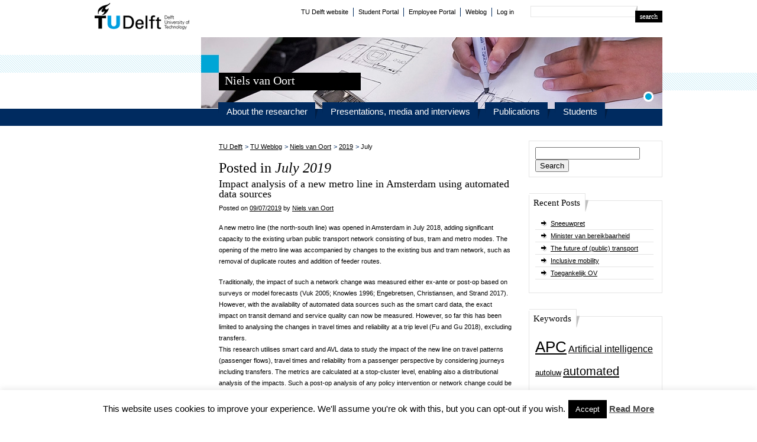

--- FILE ---
content_type: text/html; charset=UTF-8
request_url: https://nielsvanoort.weblog.tudelft.nl/2019/07/
body_size: 11767
content:
<!DOCTYPE html PUBLIC "-//W3C//DTD XHTML 1.0 Transitional//EN" "http://www.w3.org/TR/xhtml1/DTD/xhtml1-transitional.dtd">
<html xmlns="http://www.w3.org/1999/xhtml" lang="en-US" xml:lang="en-US">
    <head>
                <meta http-equiv="Content-Type" content="text/html; charset=UTF-8" />
        <title>July | 2019 | Niels van Oort</title>
        <link rel="profile" href="http://gmpg.org/xfn/11" />
        <link rel="pingback" href="https://nielsvanoort.weblog.tudelft.nl/xmlrpc.php" />
        <!-- Styles -->
        <link rel="stylesheet" type="text/css" media="all" href="https://nielsvanoort.weblog.tudelft.nl/wp-content/themes/tudelft/style.css" />
        <!-- jQuery -->
        <script src="https://nielsvanoort.weblog.tudelft.nl/wp-content/themes/tudelft/js/jquery.min.js" type="text/javascript"></script>
        <script src="https://nielsvanoort.weblog.tudelft.nl/wp-content/themes/tudelft/js/jquery.plugins.min.js" type="text/javascript"></script>
        <script src="https://nielsvanoort.weblog.tudelft.nl/wp-content/themes/tudelft/js/jquery.extras.js" type="text/javascript"></script>
        <!-- Threaded comments -->
                <!-- WordPress extra header content -->
        <meta name='robots' content='max-image-preview:large' />
<script type="text/javascript">
/* <![CDATA[ */
window._wpemojiSettings = {"baseUrl":"https:\/\/s.w.org\/images\/core\/emoji\/15.0.3\/72x72\/","ext":".png","svgUrl":"https:\/\/s.w.org\/images\/core\/emoji\/15.0.3\/svg\/","svgExt":".svg","source":{"concatemoji":"https:\/\/nielsvanoort.weblog.tudelft.nl\/wp-includes\/js\/wp-emoji-release.min.js?ver=6.5.5"}};
/*! This file is auto-generated */
!function(i,n){var o,s,e;function c(e){try{var t={supportTests:e,timestamp:(new Date).valueOf()};sessionStorage.setItem(o,JSON.stringify(t))}catch(e){}}function p(e,t,n){e.clearRect(0,0,e.canvas.width,e.canvas.height),e.fillText(t,0,0);var t=new Uint32Array(e.getImageData(0,0,e.canvas.width,e.canvas.height).data),r=(e.clearRect(0,0,e.canvas.width,e.canvas.height),e.fillText(n,0,0),new Uint32Array(e.getImageData(0,0,e.canvas.width,e.canvas.height).data));return t.every(function(e,t){return e===r[t]})}function u(e,t,n){switch(t){case"flag":return n(e,"\ud83c\udff3\ufe0f\u200d\u26a7\ufe0f","\ud83c\udff3\ufe0f\u200b\u26a7\ufe0f")?!1:!n(e,"\ud83c\uddfa\ud83c\uddf3","\ud83c\uddfa\u200b\ud83c\uddf3")&&!n(e,"\ud83c\udff4\udb40\udc67\udb40\udc62\udb40\udc65\udb40\udc6e\udb40\udc67\udb40\udc7f","\ud83c\udff4\u200b\udb40\udc67\u200b\udb40\udc62\u200b\udb40\udc65\u200b\udb40\udc6e\u200b\udb40\udc67\u200b\udb40\udc7f");case"emoji":return!n(e,"\ud83d\udc26\u200d\u2b1b","\ud83d\udc26\u200b\u2b1b")}return!1}function f(e,t,n){var r="undefined"!=typeof WorkerGlobalScope&&self instanceof WorkerGlobalScope?new OffscreenCanvas(300,150):i.createElement("canvas"),a=r.getContext("2d",{willReadFrequently:!0}),o=(a.textBaseline="top",a.font="600 32px Arial",{});return e.forEach(function(e){o[e]=t(a,e,n)}),o}function t(e){var t=i.createElement("script");t.src=e,t.defer=!0,i.head.appendChild(t)}"undefined"!=typeof Promise&&(o="wpEmojiSettingsSupports",s=["flag","emoji"],n.supports={everything:!0,everythingExceptFlag:!0},e=new Promise(function(e){i.addEventListener("DOMContentLoaded",e,{once:!0})}),new Promise(function(t){var n=function(){try{var e=JSON.parse(sessionStorage.getItem(o));if("object"==typeof e&&"number"==typeof e.timestamp&&(new Date).valueOf()<e.timestamp+604800&&"object"==typeof e.supportTests)return e.supportTests}catch(e){}return null}();if(!n){if("undefined"!=typeof Worker&&"undefined"!=typeof OffscreenCanvas&&"undefined"!=typeof URL&&URL.createObjectURL&&"undefined"!=typeof Blob)try{var e="postMessage("+f.toString()+"("+[JSON.stringify(s),u.toString(),p.toString()].join(",")+"));",r=new Blob([e],{type:"text/javascript"}),a=new Worker(URL.createObjectURL(r),{name:"wpTestEmojiSupports"});return void(a.onmessage=function(e){c(n=e.data),a.terminate(),t(n)})}catch(e){}c(n=f(s,u,p))}t(n)}).then(function(e){for(var t in e)n.supports[t]=e[t],n.supports.everything=n.supports.everything&&n.supports[t],"flag"!==t&&(n.supports.everythingExceptFlag=n.supports.everythingExceptFlag&&n.supports[t]);n.supports.everythingExceptFlag=n.supports.everythingExceptFlag&&!n.supports.flag,n.DOMReady=!1,n.readyCallback=function(){n.DOMReady=!0}}).then(function(){return e}).then(function(){var e;n.supports.everything||(n.readyCallback(),(e=n.source||{}).concatemoji?t(e.concatemoji):e.wpemoji&&e.twemoji&&(t(e.twemoji),t(e.wpemoji)))}))}((window,document),window._wpemojiSettings);
/* ]]> */
</script>
<link rel='stylesheet' id='sociablecss-css' href='https://nielsvanoort.weblog.tudelft.nl/wp-content/plugins/sociable/css/sociable.css?ver=6.5.5' type='text/css' media='all' />
<style id='wp-emoji-styles-inline-css' type='text/css'>

	img.wp-smiley, img.emoji {
		display: inline !important;
		border: none !important;
		box-shadow: none !important;
		height: 1em !important;
		width: 1em !important;
		margin: 0 0.07em !important;
		vertical-align: -0.1em !important;
		background: none !important;
		padding: 0 !important;
	}
</style>
<link rel='stylesheet' id='wp-block-library-css' href='https://nielsvanoort.weblog.tudelft.nl/wp-includes/css/dist/block-library/style.min.css?ver=6.5.5' type='text/css' media='all' />
<style id='classic-theme-styles-inline-css' type='text/css'>
/*! This file is auto-generated */
.wp-block-button__link{color:#fff;background-color:#32373c;border-radius:9999px;box-shadow:none;text-decoration:none;padding:calc(.667em + 2px) calc(1.333em + 2px);font-size:1.125em}.wp-block-file__button{background:#32373c;color:#fff;text-decoration:none}
</style>
<style id='global-styles-inline-css' type='text/css'>
body{--wp--preset--color--black: #000000;--wp--preset--color--cyan-bluish-gray: #abb8c3;--wp--preset--color--white: #ffffff;--wp--preset--color--pale-pink: #f78da7;--wp--preset--color--vivid-red: #cf2e2e;--wp--preset--color--luminous-vivid-orange: #ff6900;--wp--preset--color--luminous-vivid-amber: #fcb900;--wp--preset--color--light-green-cyan: #7bdcb5;--wp--preset--color--vivid-green-cyan: #00d084;--wp--preset--color--pale-cyan-blue: #8ed1fc;--wp--preset--color--vivid-cyan-blue: #0693e3;--wp--preset--color--vivid-purple: #9b51e0;--wp--preset--gradient--vivid-cyan-blue-to-vivid-purple: linear-gradient(135deg,rgba(6,147,227,1) 0%,rgb(155,81,224) 100%);--wp--preset--gradient--light-green-cyan-to-vivid-green-cyan: linear-gradient(135deg,rgb(122,220,180) 0%,rgb(0,208,130) 100%);--wp--preset--gradient--luminous-vivid-amber-to-luminous-vivid-orange: linear-gradient(135deg,rgba(252,185,0,1) 0%,rgba(255,105,0,1) 100%);--wp--preset--gradient--luminous-vivid-orange-to-vivid-red: linear-gradient(135deg,rgba(255,105,0,1) 0%,rgb(207,46,46) 100%);--wp--preset--gradient--very-light-gray-to-cyan-bluish-gray: linear-gradient(135deg,rgb(238,238,238) 0%,rgb(169,184,195) 100%);--wp--preset--gradient--cool-to-warm-spectrum: linear-gradient(135deg,rgb(74,234,220) 0%,rgb(151,120,209) 20%,rgb(207,42,186) 40%,rgb(238,44,130) 60%,rgb(251,105,98) 80%,rgb(254,248,76) 100%);--wp--preset--gradient--blush-light-purple: linear-gradient(135deg,rgb(255,206,236) 0%,rgb(152,150,240) 100%);--wp--preset--gradient--blush-bordeaux: linear-gradient(135deg,rgb(254,205,165) 0%,rgb(254,45,45) 50%,rgb(107,0,62) 100%);--wp--preset--gradient--luminous-dusk: linear-gradient(135deg,rgb(255,203,112) 0%,rgb(199,81,192) 50%,rgb(65,88,208) 100%);--wp--preset--gradient--pale-ocean: linear-gradient(135deg,rgb(255,245,203) 0%,rgb(182,227,212) 50%,rgb(51,167,181) 100%);--wp--preset--gradient--electric-grass: linear-gradient(135deg,rgb(202,248,128) 0%,rgb(113,206,126) 100%);--wp--preset--gradient--midnight: linear-gradient(135deg,rgb(2,3,129) 0%,rgb(40,116,252) 100%);--wp--preset--font-size--small: 13px;--wp--preset--font-size--medium: 20px;--wp--preset--font-size--large: 36px;--wp--preset--font-size--x-large: 42px;--wp--preset--spacing--20: 0.44rem;--wp--preset--spacing--30: 0.67rem;--wp--preset--spacing--40: 1rem;--wp--preset--spacing--50: 1.5rem;--wp--preset--spacing--60: 2.25rem;--wp--preset--spacing--70: 3.38rem;--wp--preset--spacing--80: 5.06rem;--wp--preset--shadow--natural: 6px 6px 9px rgba(0, 0, 0, 0.2);--wp--preset--shadow--deep: 12px 12px 50px rgba(0, 0, 0, 0.4);--wp--preset--shadow--sharp: 6px 6px 0px rgba(0, 0, 0, 0.2);--wp--preset--shadow--outlined: 6px 6px 0px -3px rgba(255, 255, 255, 1), 6px 6px rgba(0, 0, 0, 1);--wp--preset--shadow--crisp: 6px 6px 0px rgba(0, 0, 0, 1);}:where(.is-layout-flex){gap: 0.5em;}:where(.is-layout-grid){gap: 0.5em;}body .is-layout-flex{display: flex;}body .is-layout-flex{flex-wrap: wrap;align-items: center;}body .is-layout-flex > *{margin: 0;}body .is-layout-grid{display: grid;}body .is-layout-grid > *{margin: 0;}:where(.wp-block-columns.is-layout-flex){gap: 2em;}:where(.wp-block-columns.is-layout-grid){gap: 2em;}:where(.wp-block-post-template.is-layout-flex){gap: 1.25em;}:where(.wp-block-post-template.is-layout-grid){gap: 1.25em;}.has-black-color{color: var(--wp--preset--color--black) !important;}.has-cyan-bluish-gray-color{color: var(--wp--preset--color--cyan-bluish-gray) !important;}.has-white-color{color: var(--wp--preset--color--white) !important;}.has-pale-pink-color{color: var(--wp--preset--color--pale-pink) !important;}.has-vivid-red-color{color: var(--wp--preset--color--vivid-red) !important;}.has-luminous-vivid-orange-color{color: var(--wp--preset--color--luminous-vivid-orange) !important;}.has-luminous-vivid-amber-color{color: var(--wp--preset--color--luminous-vivid-amber) !important;}.has-light-green-cyan-color{color: var(--wp--preset--color--light-green-cyan) !important;}.has-vivid-green-cyan-color{color: var(--wp--preset--color--vivid-green-cyan) !important;}.has-pale-cyan-blue-color{color: var(--wp--preset--color--pale-cyan-blue) !important;}.has-vivid-cyan-blue-color{color: var(--wp--preset--color--vivid-cyan-blue) !important;}.has-vivid-purple-color{color: var(--wp--preset--color--vivid-purple) !important;}.has-black-background-color{background-color: var(--wp--preset--color--black) !important;}.has-cyan-bluish-gray-background-color{background-color: var(--wp--preset--color--cyan-bluish-gray) !important;}.has-white-background-color{background-color: var(--wp--preset--color--white) !important;}.has-pale-pink-background-color{background-color: var(--wp--preset--color--pale-pink) !important;}.has-vivid-red-background-color{background-color: var(--wp--preset--color--vivid-red) !important;}.has-luminous-vivid-orange-background-color{background-color: var(--wp--preset--color--luminous-vivid-orange) !important;}.has-luminous-vivid-amber-background-color{background-color: var(--wp--preset--color--luminous-vivid-amber) !important;}.has-light-green-cyan-background-color{background-color: var(--wp--preset--color--light-green-cyan) !important;}.has-vivid-green-cyan-background-color{background-color: var(--wp--preset--color--vivid-green-cyan) !important;}.has-pale-cyan-blue-background-color{background-color: var(--wp--preset--color--pale-cyan-blue) !important;}.has-vivid-cyan-blue-background-color{background-color: var(--wp--preset--color--vivid-cyan-blue) !important;}.has-vivid-purple-background-color{background-color: var(--wp--preset--color--vivid-purple) !important;}.has-black-border-color{border-color: var(--wp--preset--color--black) !important;}.has-cyan-bluish-gray-border-color{border-color: var(--wp--preset--color--cyan-bluish-gray) !important;}.has-white-border-color{border-color: var(--wp--preset--color--white) !important;}.has-pale-pink-border-color{border-color: var(--wp--preset--color--pale-pink) !important;}.has-vivid-red-border-color{border-color: var(--wp--preset--color--vivid-red) !important;}.has-luminous-vivid-orange-border-color{border-color: var(--wp--preset--color--luminous-vivid-orange) !important;}.has-luminous-vivid-amber-border-color{border-color: var(--wp--preset--color--luminous-vivid-amber) !important;}.has-light-green-cyan-border-color{border-color: var(--wp--preset--color--light-green-cyan) !important;}.has-vivid-green-cyan-border-color{border-color: var(--wp--preset--color--vivid-green-cyan) !important;}.has-pale-cyan-blue-border-color{border-color: var(--wp--preset--color--pale-cyan-blue) !important;}.has-vivid-cyan-blue-border-color{border-color: var(--wp--preset--color--vivid-cyan-blue) !important;}.has-vivid-purple-border-color{border-color: var(--wp--preset--color--vivid-purple) !important;}.has-vivid-cyan-blue-to-vivid-purple-gradient-background{background: var(--wp--preset--gradient--vivid-cyan-blue-to-vivid-purple) !important;}.has-light-green-cyan-to-vivid-green-cyan-gradient-background{background: var(--wp--preset--gradient--light-green-cyan-to-vivid-green-cyan) !important;}.has-luminous-vivid-amber-to-luminous-vivid-orange-gradient-background{background: var(--wp--preset--gradient--luminous-vivid-amber-to-luminous-vivid-orange) !important;}.has-luminous-vivid-orange-to-vivid-red-gradient-background{background: var(--wp--preset--gradient--luminous-vivid-orange-to-vivid-red) !important;}.has-very-light-gray-to-cyan-bluish-gray-gradient-background{background: var(--wp--preset--gradient--very-light-gray-to-cyan-bluish-gray) !important;}.has-cool-to-warm-spectrum-gradient-background{background: var(--wp--preset--gradient--cool-to-warm-spectrum) !important;}.has-blush-light-purple-gradient-background{background: var(--wp--preset--gradient--blush-light-purple) !important;}.has-blush-bordeaux-gradient-background{background: var(--wp--preset--gradient--blush-bordeaux) !important;}.has-luminous-dusk-gradient-background{background: var(--wp--preset--gradient--luminous-dusk) !important;}.has-pale-ocean-gradient-background{background: var(--wp--preset--gradient--pale-ocean) !important;}.has-electric-grass-gradient-background{background: var(--wp--preset--gradient--electric-grass) !important;}.has-midnight-gradient-background{background: var(--wp--preset--gradient--midnight) !important;}.has-small-font-size{font-size: var(--wp--preset--font-size--small) !important;}.has-medium-font-size{font-size: var(--wp--preset--font-size--medium) !important;}.has-large-font-size{font-size: var(--wp--preset--font-size--large) !important;}.has-x-large-font-size{font-size: var(--wp--preset--font-size--x-large) !important;}
.wp-block-navigation a:where(:not(.wp-element-button)){color: inherit;}
:where(.wp-block-post-template.is-layout-flex){gap: 1.25em;}:where(.wp-block-post-template.is-layout-grid){gap: 1.25em;}
:where(.wp-block-columns.is-layout-flex){gap: 2em;}:where(.wp-block-columns.is-layout-grid){gap: 2em;}
.wp-block-pullquote{font-size: 1.5em;line-height: 1.6;}
</style>
<link rel='stylesheet' id='cookie-law-info-css' href='https://nielsvanoort.weblog.tudelft.nl/wp-content/plugins/cookie-law-info/legacy/public/css/cookie-law-info-public.css?ver=3.3.9.1' type='text/css' media='all' />
<link rel='stylesheet' id='cookie-law-info-gdpr-css' href='https://nielsvanoort.weblog.tudelft.nl/wp-content/plugins/cookie-law-info/legacy/public/css/cookie-law-info-gdpr.css?ver=3.3.9.1' type='text/css' media='all' />
<link rel='stylesheet' id='cool-tag-cloud-css' href='https://nielsvanoort.weblog.tudelft.nl/wp-content/plugins/cool-tag-cloud/inc/cool-tag-cloud.css?ver=2.25' type='text/css' media='all' />
<link rel='stylesheet' id='colorbox-css' href='https://nielsvanoort.weblog.tudelft.nl/wp-content/plugins/lightbox-gallery/colorbox/example1/colorbox.css?ver=6.5.5' type='text/css' media='all' />
<link rel='stylesheet' id='decent-comments-css' href='https://nielsvanoort.weblog.tudelft.nl/wp-content/plugins/decent-comments/css/decent-comments.css?ver=3.0.2' type='text/css' media='all' />
<script type="text/javascript" src="https://nielsvanoort.weblog.tudelft.nl/wp-includes/js/jquery/jquery.min.js?ver=3.7.1" id="jquery-core-js"></script>
<script type="text/javascript" src="https://nielsvanoort.weblog.tudelft.nl/wp-includes/js/jquery/jquery-migrate.min.js?ver=3.4.1" id="jquery-migrate-js"></script>
<script type="text/javascript" src="https://nielsvanoort.weblog.tudelft.nl/wp-content/plugins/sociable/js/sociable.js?ver=6.5.5" id="sociable-js"></script>
<script type="text/javascript" src="https://nielsvanoort.weblog.tudelft.nl/wp-content/plugins/sociable/js/vuible.js?ver=6.5.5" id="vuible-js"></script>
<script type="text/javascript" src="https://nielsvanoort.weblog.tudelft.nl/wp-content/plugins/sociable/js/addtofavorites.js?ver=6.5.5" id="addtofavourites-js"></script>
<script type="text/javascript" id="cookie-law-info-js-extra">
/* <![CDATA[ */
var Cli_Data = {"nn_cookie_ids":[],"cookielist":[],"non_necessary_cookies":[],"ccpaEnabled":"","ccpaRegionBased":"","ccpaBarEnabled":"","strictlyEnabled":["necessary","obligatoire"],"ccpaType":"gdpr","js_blocking":"","custom_integration":"","triggerDomRefresh":"","secure_cookies":""};
var cli_cookiebar_settings = {"animate_speed_hide":"500","animate_speed_show":"500","background":"#fff","border":"#444","border_on":"","button_1_button_colour":"#000","button_1_button_hover":"#000000","button_1_link_colour":"#fff","button_1_as_button":"1","button_1_new_win":"","button_2_button_colour":"#333","button_2_button_hover":"#292929","button_2_link_colour":"#444","button_2_as_button":"","button_2_hidebar":"fffffff","button_3_button_colour":"#000","button_3_button_hover":"#000000","button_3_link_colour":"#fff","button_3_as_button":"1","button_3_new_win":"","button_4_button_colour":"#000","button_4_button_hover":"#000000","button_4_link_colour":"#fff","button_4_as_button":"1","button_7_button_colour":"#61a229","button_7_button_hover":"#4e8221","button_7_link_colour":"#fff","button_7_as_button":"1","button_7_new_win":"","font_family":"inherit","header_fix":"","notify_animate_hide":"1","notify_animate_show":"","notify_div_id":"#cookie-law-info-bar","notify_position_horizontal":"right","notify_position_vertical":"bottom","scroll_close":"","scroll_close_reload":"","accept_close_reload":"","reject_close_reload":"","showagain_tab":"1","showagain_background":"#fff","showagain_border":"#000","showagain_div_id":"#cookie-law-info-again","showagain_x_position":"100px","text":"#000","show_once_yn":"","show_once":"10000","logging_on":"","as_popup":"","popup_overlay":"1","bar_heading_text":"","cookie_bar_as":"banner","popup_showagain_position":"bottom-right","widget_position":"left"};
var log_object = {"ajax_url":"https:\/\/nielsvanoort.weblog.tudelft.nl\/wp-admin\/admin-ajax.php"};
/* ]]> */
</script>
<script type="text/javascript" src="https://nielsvanoort.weblog.tudelft.nl/wp-content/plugins/cookie-law-info/legacy/public/js/cookie-law-info-public.js?ver=3.3.9.1" id="cookie-law-info-js"></script>
<link rel="https://api.w.org/" href="https://nielsvanoort.weblog.tudelft.nl/wp-json/" /><link rel="EditURI" type="application/rsd+xml" title="RSD" href="https://nielsvanoort.weblog.tudelft.nl/xmlrpc.php?rsd" />
<meta name="generator" content="WordPress 6.5.5" />
<script type='text/javascript'>var base_url_sociable = 'http://nielsvanoort.weblog.tudelft.nl/wp-content/plugins/sociable/'</script><script type='text/javascript' src='http://apis.google.com/js/plusone.js'></script>    </head>
    <body class="archive date">
        <div id="top">
            <div id="logo">
                <a href="http://weblog.tudelft.nl/">TU Delft</a>
            </div>
            <div id="search">
                
                <form id="zoek" action="https://nielsvanoort.weblog.tudelft.nl" method="get">
                    <fieldset>
                        <div class="left">
                            <div class="clearboth">
                                <input class="" type="text" name="s" id="searchfor" value=""/>
                            </div>
                        </div>
                        <input type="image" alt="Search" class="searchbutton" value="" src="https://nielsvanoort.weblog.tudelft.nl/wp-content/themes/tudelft/images/search-en.gif"/>
                    </fieldset>
                </form>

            </div>
            <div id="metamenu">
                
                <ul>
                    <li class="first"><a href="http://www.tudelft.nl/">TU Delft website</a></li>
									
                    <li><a href="http://studenten.tudelft.nl/">Student Portal</a></li>
                    <li><a href="http://medewerkers.tudelft.nl/">Employee Portal</a></li>
                    
                    <li><a href="http://weblog.tudelft.nl/">Weblog</a></li>
                    <li class="last"><a href="https://nielsvanoort.weblog.tudelft.nl/wp-login.php">Log in</a></li>
                </ul>
            </div>
        </div>
        <div id="header">
            <div id="imagerotator">
                <ul>
                                    <li>
                        <span><img src="https://nielsvanoort.weblog.tudelft.nl/wp-content/themes/tudelft/images/headers/header-5.jpg" alt="Niels van Oort" /></span>
                        <h3>Niels van Oort</h3>
                    </li>
                                    </ul>
            </div>
        </div>
        <div id="menu">
            <div class="menu"><ul>
<li class="page_item page-item-21"><a href="https://nielsvanoort.weblog.tudelft.nl/about-the-researcher/">About the researcher</a></li>
<li class="page_item page-item-33"><a href="https://nielsvanoort.weblog.tudelft.nl/blogs-and-interviews/">Presentations, media and interviews</a></li>
<li class="page_item page-item-30"><a href="https://nielsvanoort.weblog.tudelft.nl/publications/">Publications</a></li>
<li class="page_item page-item-417"><a href="https://nielsvanoort.weblog.tudelft.nl/students/">Students</a></li>
</ul></div>

        </div>
       
        <div id="wrap">
            <div id="content">
                <div id="contentLeft">
                    <!-- This is the location for the menu. If no menu is required, this should be left empty? -->
                    &nbsp;
                </div>
                <!-- #contentLeft -->
                <div id="contentRight">
                    
<div class="search-2 widget widget_search"><form role="search" method="get" id="searchform" class="searchform" action="https://nielsvanoort.weblog.tudelft.nl/">
				<div>
					<label class="screen-reader-text" for="s">Search for:</label>
					<input type="text" value="" name="s" id="s" />
					<input type="submit" id="searchsubmit" value="Search" />
				</div>
			</form></div>
		<div class="recent-posts-2 widget widget_recent_entries">
		<div class="title"><h4>Recent Posts</h4></div>
		<ul>
											<li>
					<a href="https://nielsvanoort.weblog.tudelft.nl/sneeuwpret/">Sneeuwpret</a>
									</li>
											<li>
					<a href="https://nielsvanoort.weblog.tudelft.nl/minister-van-bereikbaarheid/">Minister van bereikbaarheid</a>
									</li>
											<li>
					<a href="https://nielsvanoort.weblog.tudelft.nl/the-future-of-public-transport-2/">The future of (public) transport</a>
									</li>
											<li>
					<a href="https://nielsvanoort.weblog.tudelft.nl/inclusive-mobility/">Inclusive mobility</a>
									</li>
											<li>
					<a href="https://nielsvanoort.weblog.tudelft.nl/toegankelijk-ov/">Toegankelijk OV</a>
									</li>
					</ul>

		</div><div class="tag_cloud-2 widget widget_tag_cloud"><div class="title"><h4>Keywords</h4></div><div class="tagcloud"><a href="https://nielsvanoort.weblog.tudelft.nl/tag/apc/" class="tag-cloud-link tag-link-10 tag-link-position-1" style="font-size: 19.181208053691pt;" aria-label="APC (30 items)">APC</a>
<a href="https://nielsvanoort.weblog.tudelft.nl/tag/artificial-intelligence/" class="tag-cloud-link tag-link-31 tag-link-position-2" style="font-size: 11.758389261745pt;" aria-label="Artificial intelligence (4 items)">Artificial intelligence</a>
<a href="https://nielsvanoort.weblog.tudelft.nl/tag/autoluw/" class="tag-cloud-link tag-link-53 tag-link-position-3" style="font-size: 9.6912751677852pt;" aria-label="autoluw (2 items)">autoluw</a>
<a href="https://nielsvanoort.weblog.tudelft.nl/tag/automated-vehicles/" class="tag-cloud-link tag-link-18 tag-link-position-4" style="font-size: 15.328859060403pt;" aria-label="automated vehicles (11 items)">automated vehicles</a>
<a href="https://nielsvanoort.weblog.tudelft.nl/tag/avl/" class="tag-cloud-link tag-link-4 tag-link-position-5" style="font-size: 19.087248322148pt;" aria-label="AVL (29 items)">AVL</a>
<a href="https://nielsvanoort.weblog.tudelft.nl/tag/behaviour/" class="tag-cloud-link tag-link-41 tag-link-position-6" style="font-size: 10.818791946309pt;" aria-label="Behaviour (3 items)">Behaviour</a>
<a href="https://nielsvanoort.weblog.tudelft.nl/tag/betrouwbaarheid/" class="tag-cloud-link tag-link-16 tag-link-position-7" style="font-size: 17.58389261745pt;" aria-label="Betrouwbaarheid (20 items)">Betrouwbaarheid</a>
<a href="https://nielsvanoort.weblog.tudelft.nl/tag/big-data/" class="tag-cloud-link tag-link-6 tag-link-position-8" style="font-size: 22pt;" aria-label="Big Data (60 items)">Big Data</a>
<a href="https://nielsvanoort.weblog.tudelft.nl/tag/brt/" class="tag-cloud-link tag-link-57 tag-link-position-9" style="font-size: 14.107382550336pt;" aria-label="BRT (8 items)">BRT</a>
<a href="https://nielsvanoort.weblog.tudelft.nl/tag/bus/" class="tag-cloud-link tag-link-58 tag-link-position-10" style="font-size: 11.758389261745pt;" aria-label="Bus (4 items)">Bus</a>
<a href="https://nielsvanoort.weblog.tudelft.nl/tag/chipkaart/" class="tag-cloud-link tag-link-11 tag-link-position-11" style="font-size: 18.147651006711pt;" aria-label="chipkaart (23 items)">chipkaart</a>
<a href="https://nielsvanoort.weblog.tudelft.nl/tag/control/" class="tag-cloud-link tag-link-30 tag-link-position-12" style="font-size: 10.818791946309pt;" aria-label="Control (3 items)">Control</a>
<a href="https://nielsvanoort.weblog.tudelft.nl/tag/cost-benefit-analysis/" class="tag-cloud-link tag-link-13 tag-link-position-13" style="font-size: 17.771812080537pt;" aria-label="cost benefit analysis (21 items)">cost benefit analysis</a>
<a href="https://nielsvanoort.weblog.tudelft.nl/tag/covid-19/" class="tag-cloud-link tag-link-40 tag-link-position-14" style="font-size: 13.637583892617pt;" aria-label="Covid-19 (7 items)">Covid-19</a>
<a href="https://nielsvanoort.weblog.tudelft.nl/tag/crowding/" class="tag-cloud-link tag-link-17 tag-link-position-15" style="font-size: 13.637583892617pt;" aria-label="crowding (7 items)">crowding</a>
<a href="https://nielsvanoort.weblog.tudelft.nl/tag/cycling/" class="tag-cloud-link tag-link-25 tag-link-position-16" style="font-size: 19.087248322148pt;" aria-label="cycling (29 items)">cycling</a>
<a href="https://nielsvanoort.weblog.tudelft.nl/tag/demand-responisve-transit/" class="tag-cloud-link tag-link-29 tag-link-position-17" style="font-size: 17.58389261745pt;" aria-label="demand responisve transit (20 items)">demand responisve transit</a>
<a href="https://nielsvanoort.weblog.tudelft.nl/tag/digital-divide/" class="tag-cloud-link tag-link-38 tag-link-position-18" style="font-size: 12.510067114094pt;" aria-label="Digital divide (5 items)">Digital divide</a>
<a href="https://nielsvanoort.weblog.tudelft.nl/tag/e-scooters/" class="tag-cloud-link tag-link-43 tag-link-position-19" style="font-size: 11.758389261745pt;" aria-label="e-scooters (4 items)">e-scooters</a>
<a href="https://nielsvanoort.weblog.tudelft.nl/tag/equity/" class="tag-cloud-link tag-link-51 tag-link-position-20" style="font-size: 14.107382550336pt;" aria-label="equity (8 items)">equity</a>
<a href="https://nielsvanoort.weblog.tudelft.nl/tag/fiets/" class="tag-cloud-link tag-link-24 tag-link-position-21" style="font-size: 20.308724832215pt;" aria-label="Fiets (40 items)">Fiets</a>
<a href="https://nielsvanoort.weblog.tudelft.nl/tag/flex/" class="tag-cloud-link tag-link-54 tag-link-position-22" style="font-size: 9.6912751677852pt;" aria-label="flex (2 items)">flex</a>
<a href="https://nielsvanoort.weblog.tudelft.nl/tag/governance/" class="tag-cloud-link tag-link-35 tag-link-position-23" style="font-size: 9.6912751677852pt;" aria-label="Governance (2 items)">Governance</a>
<a href="https://nielsvanoort.weblog.tudelft.nl/tag/govi/" class="tag-cloud-link tag-link-5 tag-link-position-24" style="font-size: 14.577181208054pt;" aria-label="GOVI (9 items)">GOVI</a>
<a href="https://nielsvanoort.weblog.tudelft.nl/tag/hubs/" class="tag-cloud-link tag-link-44 tag-link-position-25" style="font-size: 15.328859060403pt;" aria-label="Hubs (11 items)">Hubs</a>
<a href="https://nielsvanoort.weblog.tudelft.nl/tag/inclusive-mobility/" class="tag-cloud-link tag-link-47 tag-link-position-26" style="font-size: 15.328859060403pt;" aria-label="inclusive mobility (11 items)">inclusive mobility</a>
<a href="https://nielsvanoort.weblog.tudelft.nl/tag/light-rail/" class="tag-cloud-link tag-link-14 tag-link-position-27" style="font-size: 17.771812080537pt;" aria-label="light rail (21 items)">light rail</a>
<a href="https://nielsvanoort.weblog.tudelft.nl/tag/maas/" class="tag-cloud-link tag-link-27 tag-link-position-28" style="font-size: 16.268456375839pt;" aria-label="MaaS (14 items)">MaaS</a>
<a href="https://nielsvanoort.weblog.tudelft.nl/tag/micromobility/" class="tag-cloud-link tag-link-42 tag-link-position-29" style="font-size: 13.637583892617pt;" aria-label="micromobility (7 items)">micromobility</a>
<a href="https://nielsvanoort.weblog.tudelft.nl/tag/modelling/" class="tag-cloud-link tag-link-20 tag-link-position-30" style="font-size: 19.838926174497pt;" aria-label="modelling (35 items)">modelling</a>
<a href="https://nielsvanoort.weblog.tudelft.nl/tag/multimodal/" class="tag-cloud-link tag-link-36 tag-link-position-31" style="font-size: 16.738255033557pt;" aria-label="Multimodal (16 items)">Multimodal</a>
<a href="https://nielsvanoort.weblog.tudelft.nl/tag/network-design/" class="tag-cloud-link tag-link-52 tag-link-position-32" style="font-size: 8pt;" aria-label="network design (1 item)">network design</a>
<a href="https://nielsvanoort.weblog.tudelft.nl/tag/northsouthline/" class="tag-cloud-link tag-link-37 tag-link-position-33" style="font-size: 11.758389261745pt;" aria-label="NorthSouthline (4 items)">NorthSouthline</a>
<a href="https://nielsvanoort.weblog.tudelft.nl/tag/passenger-experience/" class="tag-cloud-link tag-link-32 tag-link-position-34" style="font-size: 17.208053691275pt;" aria-label="Passenger experience (18 items)">Passenger experience</a>
<a href="https://nielsvanoort.weblog.tudelft.nl/tag/publieke-mobiliteit/" class="tag-cloud-link tag-link-56 tag-link-position-35" style="font-size: 10.818791946309pt;" aria-label="publieke mobiliteit (3 items)">publieke mobiliteit</a>
<a href="https://nielsvanoort.weblog.tudelft.nl/tag/revealed-preference/" class="tag-cloud-link tag-link-23 tag-link-position-36" style="font-size: 17.020134228188pt;" aria-label="revealed preference (17 items)">revealed preference</a>
<a href="https://nielsvanoort.weblog.tudelft.nl/tag/robustness/" class="tag-cloud-link tag-link-15 tag-link-position-37" style="font-size: 14.953020134228pt;" aria-label="robustness (10 items)">robustness</a>
<a href="https://nielsvanoort.weblog.tudelft.nl/tag/service-reliability/" class="tag-cloud-link tag-link-12 tag-link-position-38" style="font-size: 19.838926174497pt;" aria-label="service reliability (35 items)">service reliability</a>
<a href="https://nielsvanoort.weblog.tudelft.nl/tag/sharing/" class="tag-cloud-link tag-link-34 tag-link-position-39" style="font-size: 19.93288590604pt;" aria-label="Sharing (36 items)">Sharing</a>
<a href="https://nielsvanoort.weblog.tudelft.nl/tag/smartcard/" class="tag-cloud-link tag-link-19 tag-link-position-40" style="font-size: 17.959731543624pt;" aria-label="smartcard (22 items)">smartcard</a>
<a href="https://nielsvanoort.weblog.tudelft.nl/tag/sociale-inclusie/" class="tag-cloud-link tag-link-39 tag-link-position-41" style="font-size: 14.953020134228pt;" aria-label="Sociale inclusie (10 items)">Sociale inclusie</a>
<a href="https://nielsvanoort.weblog.tudelft.nl/tag/stated-preference/" class="tag-cloud-link tag-link-28 tag-link-position-42" style="font-size: 19.087248322148pt;" aria-label="stated preference (29 items)">stated preference</a>
<a href="https://nielsvanoort.weblog.tudelft.nl/tag/sustainability/" class="tag-cloud-link tag-link-46 tag-link-position-43" style="font-size: 13.637583892617pt;" aria-label="sustainability (7 items)">sustainability</a>
<a href="https://nielsvanoort.weblog.tudelft.nl/tag/value/" class="tag-cloud-link tag-link-26 tag-link-position-44" style="font-size: 17.020134228188pt;" aria-label="Value (17 items)">Value</a>
<a href="https://nielsvanoort.weblog.tudelft.nl/tag/zero-emission/" class="tag-cloud-link tag-link-33 tag-link-position-45" style="font-size: 12.510067114094pt;" aria-label="zero-emission (5 items)">zero-emission</a></div>
</div><div class="categories-2 widget widget_categories"><div class="title"><h4>Categories</h4></div>
			<ul>
					<li class="cat-item cat-item-8"><a href="https://nielsvanoort.weblog.tudelft.nl/category/english/">English</a>
</li>
	<li class="cat-item cat-item-7"><a href="https://nielsvanoort.weblog.tudelft.nl/category/nederlands/">Nederlands</a>
</li>
	<li class="cat-item cat-item-2"><a href="https://nielsvanoort.weblog.tudelft.nl/category/papers/">Papers</a>
</li>
	<li class="cat-item cat-item-3"><a href="https://nielsvanoort.weblog.tudelft.nl/category/presentations/">Presentations</a>
</li>
	<li class="cat-item cat-item-9"><a href="https://nielsvanoort.weblog.tudelft.nl/category/project/">Project</a>
</li>
	<li class="cat-item cat-item-1"><a href="https://nielsvanoort.weblog.tudelft.nl/category/uncategorized/">Uncategorized</a>
</li>
			</ul>

			</div><div class="archives-2 widget widget_archive"><div class="title"><h4>Archives</h4></div>
			<ul>
					<li><a href='https://nielsvanoort.weblog.tudelft.nl/2026/01/'>January 2026</a></li>
	<li><a href='https://nielsvanoort.weblog.tudelft.nl/2025/12/'>December 2025</a></li>
	<li><a href='https://nielsvanoort.weblog.tudelft.nl/2025/09/'>September 2025</a></li>
	<li><a href='https://nielsvanoort.weblog.tudelft.nl/2025/08/'>August 2025</a></li>
	<li><a href='https://nielsvanoort.weblog.tudelft.nl/2025/07/'>July 2025</a></li>
	<li><a href='https://nielsvanoort.weblog.tudelft.nl/2025/06/'>June 2025</a></li>
	<li><a href='https://nielsvanoort.weblog.tudelft.nl/2025/05/'>May 2025</a></li>
	<li><a href='https://nielsvanoort.weblog.tudelft.nl/2025/03/'>March 2025</a></li>
	<li><a href='https://nielsvanoort.weblog.tudelft.nl/2025/02/'>February 2025</a></li>
	<li><a href='https://nielsvanoort.weblog.tudelft.nl/2024/12/'>December 2024</a></li>
	<li><a href='https://nielsvanoort.weblog.tudelft.nl/2024/11/'>November 2024</a></li>
	<li><a href='https://nielsvanoort.weblog.tudelft.nl/2024/09/'>September 2024</a></li>
	<li><a href='https://nielsvanoort.weblog.tudelft.nl/2024/07/'>July 2024</a></li>
	<li><a href='https://nielsvanoort.weblog.tudelft.nl/2024/05/'>May 2024</a></li>
	<li><a href='https://nielsvanoort.weblog.tudelft.nl/2024/04/'>April 2024</a></li>
	<li><a href='https://nielsvanoort.weblog.tudelft.nl/2024/03/'>March 2024</a></li>
	<li><a href='https://nielsvanoort.weblog.tudelft.nl/2023/12/'>December 2023</a></li>
	<li><a href='https://nielsvanoort.weblog.tudelft.nl/2023/11/'>November 2023</a></li>
	<li><a href='https://nielsvanoort.weblog.tudelft.nl/2023/08/'>August 2023</a></li>
	<li><a href='https://nielsvanoort.weblog.tudelft.nl/2023/06/'>June 2023</a></li>
	<li><a href='https://nielsvanoort.weblog.tudelft.nl/2023/05/'>May 2023</a></li>
	<li><a href='https://nielsvanoort.weblog.tudelft.nl/2022/12/'>December 2022</a></li>
	<li><a href='https://nielsvanoort.weblog.tudelft.nl/2022/10/'>October 2022</a></li>
	<li><a href='https://nielsvanoort.weblog.tudelft.nl/2022/09/'>September 2022</a></li>
	<li><a href='https://nielsvanoort.weblog.tudelft.nl/2022/08/'>August 2022</a></li>
	<li><a href='https://nielsvanoort.weblog.tudelft.nl/2022/06/'>June 2022</a></li>
	<li><a href='https://nielsvanoort.weblog.tudelft.nl/2022/04/'>April 2022</a></li>
	<li><a href='https://nielsvanoort.weblog.tudelft.nl/2022/02/'>February 2022</a></li>
	<li><a href='https://nielsvanoort.weblog.tudelft.nl/2022/01/'>January 2022</a></li>
	<li><a href='https://nielsvanoort.weblog.tudelft.nl/2021/11/'>November 2021</a></li>
	<li><a href='https://nielsvanoort.weblog.tudelft.nl/2021/10/'>October 2021</a></li>
	<li><a href='https://nielsvanoort.weblog.tudelft.nl/2021/09/'>September 2021</a></li>
	<li><a href='https://nielsvanoort.weblog.tudelft.nl/2021/06/'>June 2021</a></li>
	<li><a href='https://nielsvanoort.weblog.tudelft.nl/2021/05/'>May 2021</a></li>
	<li><a href='https://nielsvanoort.weblog.tudelft.nl/2021/04/'>April 2021</a></li>
	<li><a href='https://nielsvanoort.weblog.tudelft.nl/2021/02/'>February 2021</a></li>
	<li><a href='https://nielsvanoort.weblog.tudelft.nl/2020/11/'>November 2020</a></li>
	<li><a href='https://nielsvanoort.weblog.tudelft.nl/2020/09/'>September 2020</a></li>
	<li><a href='https://nielsvanoort.weblog.tudelft.nl/2020/07/'>July 2020</a></li>
	<li><a href='https://nielsvanoort.weblog.tudelft.nl/2020/06/'>June 2020</a></li>
	<li><a href='https://nielsvanoort.weblog.tudelft.nl/2020/04/'>April 2020</a></li>
	<li><a href='https://nielsvanoort.weblog.tudelft.nl/2020/01/'>January 2020</a></li>
	<li><a href='https://nielsvanoort.weblog.tudelft.nl/2019/12/'>December 2019</a></li>
	<li><a href='https://nielsvanoort.weblog.tudelft.nl/2019/11/'>November 2019</a></li>
	<li><a href='https://nielsvanoort.weblog.tudelft.nl/2019/10/'>October 2019</a></li>
	<li><a href='https://nielsvanoort.weblog.tudelft.nl/2019/08/'>August 2019</a></li>
	<li><a href='https://nielsvanoort.weblog.tudelft.nl/2019/07/' aria-current="page">July 2019</a></li>
	<li><a href='https://nielsvanoort.weblog.tudelft.nl/2019/06/'>June 2019</a></li>
	<li><a href='https://nielsvanoort.weblog.tudelft.nl/2019/03/'>March 2019</a></li>
	<li><a href='https://nielsvanoort.weblog.tudelft.nl/2019/01/'>January 2019</a></li>
	<li><a href='https://nielsvanoort.weblog.tudelft.nl/2018/12/'>December 2018</a></li>
	<li><a href='https://nielsvanoort.weblog.tudelft.nl/2018/11/'>November 2018</a></li>
	<li><a href='https://nielsvanoort.weblog.tudelft.nl/2018/07/'>July 2018</a></li>
	<li><a href='https://nielsvanoort.weblog.tudelft.nl/2018/06/'>June 2018</a></li>
	<li><a href='https://nielsvanoort.weblog.tudelft.nl/2018/03/'>March 2018</a></li>
	<li><a href='https://nielsvanoort.weblog.tudelft.nl/2018/01/'>January 2018</a></li>
	<li><a href='https://nielsvanoort.weblog.tudelft.nl/2017/11/'>November 2017</a></li>
	<li><a href='https://nielsvanoort.weblog.tudelft.nl/2017/09/'>September 2017</a></li>
	<li><a href='https://nielsvanoort.weblog.tudelft.nl/2017/08/'>August 2017</a></li>
	<li><a href='https://nielsvanoort.weblog.tudelft.nl/2017/07/'>July 2017</a></li>
	<li><a href='https://nielsvanoort.weblog.tudelft.nl/2017/05/'>May 2017</a></li>
	<li><a href='https://nielsvanoort.weblog.tudelft.nl/2017/04/'>April 2017</a></li>
	<li><a href='https://nielsvanoort.weblog.tudelft.nl/2017/03/'>March 2017</a></li>
	<li><a href='https://nielsvanoort.weblog.tudelft.nl/2017/01/'>January 2017</a></li>
	<li><a href='https://nielsvanoort.weblog.tudelft.nl/2016/11/'>November 2016</a></li>
	<li><a href='https://nielsvanoort.weblog.tudelft.nl/2016/09/'>September 2016</a></li>
	<li><a href='https://nielsvanoort.weblog.tudelft.nl/2016/08/'>August 2016</a></li>
	<li><a href='https://nielsvanoort.weblog.tudelft.nl/2016/06/'>June 2016</a></li>
	<li><a href='https://nielsvanoort.weblog.tudelft.nl/2016/04/'>April 2016</a></li>
	<li><a href='https://nielsvanoort.weblog.tudelft.nl/2016/02/'>February 2016</a></li>
	<li><a href='https://nielsvanoort.weblog.tudelft.nl/2015/11/'>November 2015</a></li>
	<li><a href='https://nielsvanoort.weblog.tudelft.nl/2015/09/'>September 2015</a></li>
	<li><a href='https://nielsvanoort.weblog.tudelft.nl/2015/07/'>July 2015</a></li>
	<li><a href='https://nielsvanoort.weblog.tudelft.nl/2015/06/'>June 2015</a></li>
	<li><a href='https://nielsvanoort.weblog.tudelft.nl/2015/05/'>May 2015</a></li>
	<li><a href='https://nielsvanoort.weblog.tudelft.nl/2015/04/'>April 2015</a></li>
	<li><a href='https://nielsvanoort.weblog.tudelft.nl/2015/03/'>March 2015</a></li>
	<li><a href='https://nielsvanoort.weblog.tudelft.nl/2015/02/'>February 2015</a></li>
	<li><a href='https://nielsvanoort.weblog.tudelft.nl/2015/01/'>January 2015</a></li>
	<li><a href='https://nielsvanoort.weblog.tudelft.nl/2014/11/'>November 2014</a></li>
	<li><a href='https://nielsvanoort.weblog.tudelft.nl/2014/10/'>October 2014</a></li>
	<li><a href='https://nielsvanoort.weblog.tudelft.nl/2014/08/'>August 2014</a></li>
	<li><a href='https://nielsvanoort.weblog.tudelft.nl/2014/07/'>July 2014</a></li>
	<li><a href='https://nielsvanoort.weblog.tudelft.nl/2014/05/'>May 2014</a></li>
	<li><a href='https://nielsvanoort.weblog.tudelft.nl/2014/04/'>April 2014</a></li>
	<li><a href='https://nielsvanoort.weblog.tudelft.nl/2014/03/'>March 2014</a></li>
	<li><a href='https://nielsvanoort.weblog.tudelft.nl/2014/02/'>February 2014</a></li>
	<li><a href='https://nielsvanoort.weblog.tudelft.nl/2014/01/'>January 2014</a></li>
	<li><a href='https://nielsvanoort.weblog.tudelft.nl/2013/12/'>December 2013</a></li>
	<li><a href='https://nielsvanoort.weblog.tudelft.nl/2013/11/'>November 2013</a></li>
	<li><a href='https://nielsvanoort.weblog.tudelft.nl/2013/01/'>January 2013</a></li>
			</ul>

			</div><div class="meta-2 widget widget_meta"><div class="title"><h4>Meta</h4></div>
		<ul>
						<li><a href="https://nielsvanoort.weblog.tudelft.nl/wp-login.php">Log in</a></li>
			<li><a href="https://nielsvanoort.weblog.tudelft.nl/feed/">Entries feed</a></li>
			<li><a href="https://nielsvanoort.weblog.tudelft.nl/comments/feed/">Comments feed</a></li>

			<li><a href="https://wordpress.org/">WordPress.org</a></li>
		</ul>

		</div>                </div>
                <!-- #contentRight -->
                <div id="contentText">
                    
                    <div class="breadcrumb">
                        <ul><li><a href="http://home.tudelft.nl/">TU Delft</a><span class="bullet">&gt; </span></li><li><a href="https://weblog.tudelft.nl">TU Weblog</a><span class="bullet">&gt; </span></li><li><a href="https://nielsvanoort.weblog.tudelft.nl">Niels van Oort</a><span class="bullet">&gt; </span></li><li><a href="https://nielsvanoort.weblog.tudelft.nl/2019/">2019</a><span class="bullet">&gt; </span></li><li>July</li></ul>
                    </div>                    
                    <h1>Posted in <span class="input">July 2019</span></h1>
                    
                                        
                        
			            			            			            
			                <!--  -->

                                                    <div id="1088" class="post-1088 post type-post status-publish format-standard hentry category-english category-papers category-presentations tag-apc tag-avl tag-betrouwbaarheid tag-big-data tag-chipkaart tag-northsouthline tag-revealed-preference tag-service-reliability tag-smartcard">
                            <h2><a href="https://nielsvanoort.weblog.tudelft.nl/impact-analysis-of-a-new-metro-line-in-amsterdam-using-automated-data-sources/" title="Permalink to Impact analysis of a new metro line in Amsterdam using automated data sources" rel="bookmark">Impact analysis of a new metro line in Amsterdam using automated data sources</a></h2>
                            <div class="itemBlock borderless">
                            	<div class="entry-header">
                                                                        <div class="entry-meta">
                                        Posted on <a href="https://nielsvanoort.weblog.tudelft.nl/impact-analysis-of-a-new-metro-line-in-amsterdam-using-automated-data-sources/" title="16:01" rel="bookmark">09/07/2019</a> by <a href="https://nielsvanoort.weblog.tudelft.nl/author/niels-2/" title="View all posts by Niels van Oort" rel="author">Niels van Oort</a>                                    </div>
                                                                    </div><!-- .entry-header -->

                                                                <div class="content">
                                    <p>A new metro line (the north-south line) was opened in Amsterdam in July 2018, adding significant capacity to the existing urban public transport network consisting of bus, tram and metro modes. The opening of the metro line was accompanied by changes to the existing bus and tram network, such as removal of duplicate routes and addition of feeder routes.</p>
<p>Traditionally, the impact of such a network change was measured either ex-ante or post-op based on surveys or model forecasts (Vuk 2005; Knowles 1996; Engebretsen, Christiansen, and Strand 2017). However, with the availability of automated data sources such as the smart card data, the exact impact on transit demand and service quality can now be measured. However, so far this has been limited to analysing the changes in travel times and reliability at a trip level (Fu and Gu 2018), excluding transfers.<br />
This research utilises smart card and AVL data to study the impact of the new line on travel patterns (passenger flows), travel times and reliability from a passenger perspective by considering journeys including transfers. The metrics are calculated at a stop-cluster level, enabling also a distributional analysis of the impacts. Such a post-op analysis of any policy intervention or network change could be used to refine the demand predictive ex-ante tools.</p>
<p>Check the Transit Data workshop contributions of Malvika Dixit:<a href="https://nielsvanoort.weblog.tudelft.nl/files/2019/07/Malvika_TransitData_ppt_vfinal_upload.pdf"> Presentation</a> and <a href="https://nielsvanoort.weblog.tudelft.nl/files/2019/07/Impact-of-the-new-metro-line-in-Amsterdam-vfinal.pdf">Extended abstract</a></p>
                                                                    </div><!-- .content -->
                                
                                <div class="entry-footer">
                                                                        <span class="entry-categories entry-meta">
                                    	<span class="entry-category">Posted in</span> <a href="https://nielsvanoort.weblog.tudelft.nl/category/english/" rel="category tag">English</a>, <a href="https://nielsvanoort.weblog.tudelft.nl/category/papers/" rel="category tag">Papers</a>, <a href="https://nielsvanoort.weblog.tudelft.nl/category/presentations/" rel="category tag">Presentations</a>                                    </span>&emsp;
                                                                    </div><!-- .entry-footer -->
                            </div><!-- .itemBlock.borderless -->
                        </div>

		                			            
			                <!--  -->

                                                    <div id="1080" class="post-1080 post type-post status-publish format-standard hentry category-english category-presentations tag-apc tag-artificial-intelligence tag-avl tag-big-data tag-chipkaart tag-modelling tag-smartcard">
                            <h2><a href="https://nielsvanoort.weblog.tudelft.nl/forecasting-bus-ridership-with-trip-planner-usage-data-a-machine-learning-application/" title="Permalink to Forecasting bus ridership with trip planner usage data: a machine learning application" rel="bookmark">Forecasting bus ridership with trip planner usage data: a machine learning application</a></h2>
                            <div class="itemBlock borderless">
                            	<div class="entry-header">
                                                                        <div class="entry-meta">
                                        Posted on <a href="https://nielsvanoort.weblog.tudelft.nl/forecasting-bus-ridership-with-trip-planner-usage-data-a-machine-learning-application/" title="09:36" rel="bookmark">08/07/2019</a> by <a href="https://nielsvanoort.weblog.tudelft.nl/author/niels-2/" title="View all posts by Niels van Oort" rel="author">Niels van Oort</a>                                    </div>
                                                                    </div><!-- .entry-header -->

                                                                <div class="content">
                                    <p>Currently, public transport gives much attention to environmental impact, costs and traveler satisfaction. Good short-term demand forecasting models can help improve these performance indicators. It can help prevent denied boarding and overcrowding in busses by detecting insufficient capacity beforehand. It could be used to operate more economically by decreasing the frequency or the size of the bus if there is overcapacity. Moreover, it could help operators plan their busses during incidental occasions like big public events where little information is known. Finally, it could be used to reliably inform the travelers on the current crowdedness.<br />
This study investigates the usefulness of a new data source; the usage data of a trip planner. In the Netherlands there are multiple trip planners available for users to help find the most optimal (multimodal) journeys. These trip planners require a date, a time and an origin and destination, which they use to construct multiple alternative journeys from which the user can choose. For this study the data of 9292 was used, being the major trip planner in the Netherlands including all public transport modes.<br />
We developed a model for forecasting the number of people boarding and a model for forecasting the number of people alighting at a certain stop. These forecasts are defined at the vehicle-stop level. By summing the number of people boarding and subtracting the number of people alighting along the trip the forecasted number of passengers after a stop is calculated.</p>
<p>We compare five different machine learning models: multiple linear regression, decision tree, random forests, neural networks and support vector regression with a radial basis kernel. We compare these models with two simple rules: 1 predict the same number as last week, and 2 predict the historic average as number. The models are implemented in the Scikit-Learn library of Python. The data is stored in a PostgresSQL database.<br />
The trip planner datasets and smart card dataset are merged and preprocessed. The resulted dataset is rather sparse; a lot of stops have zero passengers boarding or alighting or requests suggesting to do so. Therefore we investigated if subsampling is needed. From the datasets useful data is selected and features are constructed. The features are standardized. Different number of features are tested, these features are selected based on recursive elimination using a simple random forests model. Finally, the hyperparameters of the models are tuned and the optimal configurations are stored. The scores are validated by using cross validation.</p>
<p>Find more details in the following contributions by Jop van Roosmalen: <a href="https://nielsvanoort.weblog.tudelft.nl/files/2019/07/Final-presentation-Transit-Data.pdf">Transit Data workshop presentation</a> and <a href="https://essay.utwente.nl/77590/">MSc thesis</a></p>
                                                                    </div><!-- .content -->
                                
                                <div class="entry-footer">
                                                                        <span class="entry-categories entry-meta">
                                    	<span class="entry-category">Posted in</span> <a href="https://nielsvanoort.weblog.tudelft.nl/category/english/" rel="category tag">English</a>, <a href="https://nielsvanoort.weblog.tudelft.nl/category/presentations/" rel="category tag">Presentations</a>                                    </span>&emsp;
                                                                    </div><!-- .entry-footer -->
                            </div><!-- .itemBlock.borderless -->
                        </div>

		                		                
		                
                                    </div>
                <!-- #contentText -->
            </div>
            <!-- #content -->

            
            <div id="footer">
                <div id="footerUpper">
                    <div id="footerMiddle">
                        <div id="footerLower">
                            <div id="footerContent">
                                <div id="footerMenu">
                                    <h4>Direct links:</h4>
                                    <ul>
                                        <li><a href="http://tudelft.nl/over-tu-delft/organisatie/musea/science-centre-delft/">Science Centre Delft</a></li>
                                        <li><a href="http://www.library.tudelft.nl/">TU Delft Library</a></li>
                                        <li><a href="http://tudelft.nl/over-tu-delft/contact-en-bereikbaarheid/">Contact and accessiblity</a></li>
                                        <li><a href="https://intranet.tudelft.nl/live/pagina.jsp?id=229b74a0-64a9-4b03-95a3-8a27d9837da7">International Staff</a></li>
                                    </ul>
                                    <ul>
                                        <li><a href="http://tudelft.nl/over-tu-delft/browse-aloud/voorleeshulp-browsealoud/">BrowseAloud</a></li>
                                        <li><a href="http://tudelft.nl/over-tu-delft/disclaimer/disclaimer/">Disclaimer</a></li>
                                    </ul>
                                    <ul></ul>
                                </div>
                                <!-- #footerMenu -->
                            </div>
                        </div>
                    </div>
                </div>
            </div>
            <!-- #footer -->
            <div id="footerCopy">
                <a href="http://tudelft.nl/record-storage/special-pages/copyright/">©&nbsp;2011&nbsp;TU Delft</a>
            </div>
            <!-- #footerCopy -->
        </div> <!-- #wrap -->

        <!--googleoff: all--><div id="cookie-law-info-bar" data-nosnippet="true"><span>This website uses cookies to improve your experience. We'll assume you're ok with this, but you can opt-out if you wish.<a role='button' data-cli_action="accept" id="cookie_action_close_header" class="medium cli-plugin-button cli-plugin-main-button cookie_action_close_header cli_action_button wt-cli-accept-btn">Accept</a> <a href="http://nielsvanoort.weblog.tudelft.nl" id="CONSTANT_OPEN_URL" target="_blank" class="cli-plugin-main-link">Read More</a></span></div><div id="cookie-law-info-again" data-nosnippet="true"><span id="cookie_hdr_showagain">Privacy &amp; Cookies Policy</span></div><div class="cli-modal" data-nosnippet="true" id="cliSettingsPopup" tabindex="-1" role="dialog" aria-labelledby="cliSettingsPopup" aria-hidden="true">
  <div class="cli-modal-dialog" role="document">
	<div class="cli-modal-content cli-bar-popup">
		  <button type="button" class="cli-modal-close" id="cliModalClose">
			<svg class="" viewBox="0 0 24 24"><path d="M19 6.41l-1.41-1.41-5.59 5.59-5.59-5.59-1.41 1.41 5.59 5.59-5.59 5.59 1.41 1.41 5.59-5.59 5.59 5.59 1.41-1.41-5.59-5.59z"></path><path d="M0 0h24v24h-24z" fill="none"></path></svg>
			<span class="wt-cli-sr-only">Close</span>
		  </button>
		  <div class="cli-modal-body">
			<div class="cli-container-fluid cli-tab-container">
	<div class="cli-row">
		<div class="cli-col-12 cli-align-items-stretch cli-px-0">
			<div class="cli-privacy-overview">
				<h4>Privacy Overview</h4>				<div class="cli-privacy-content">
					<div class="cli-privacy-content-text">This website uses cookies to improve your experience while you navigate through the website. Out of these, the cookies that are categorized as necessary are stored on your browser as they are essential for the working of basic functionalities of the website. We also use third-party cookies that help us analyze and understand how you use this website. These cookies will be stored in your browser only with your consent. You also have the option to opt-out of these cookies. But opting out of some of these cookies may affect your browsing experience.</div>
				</div>
				<a class="cli-privacy-readmore" aria-label="Show more" role="button" data-readmore-text="Show more" data-readless-text="Show less"></a>			</div>
		</div>
		<div class="cli-col-12 cli-align-items-stretch cli-px-0 cli-tab-section-container">
												<div class="cli-tab-section">
						<div class="cli-tab-header">
							<a role="button" tabindex="0" class="cli-nav-link cli-settings-mobile" data-target="necessary" data-toggle="cli-toggle-tab">
								Necessary							</a>
															<div class="wt-cli-necessary-checkbox">
									<input type="checkbox" class="cli-user-preference-checkbox"  id="wt-cli-checkbox-necessary" data-id="checkbox-necessary" checked="checked"  />
									<label class="form-check-label" for="wt-cli-checkbox-necessary">Necessary</label>
								</div>
								<span class="cli-necessary-caption">Always Enabled</span>
													</div>
						<div class="cli-tab-content">
							<div class="cli-tab-pane cli-fade" data-id="necessary">
								<div class="wt-cli-cookie-description">
									Necessary cookies are absolutely essential for the website to function properly. This category only includes cookies that ensures basic functionalities and security features of the website. These cookies do not store any personal information.								</div>
							</div>
						</div>
					</div>
																	<div class="cli-tab-section">
						<div class="cli-tab-header">
							<a role="button" tabindex="0" class="cli-nav-link cli-settings-mobile" data-target="non-necessary" data-toggle="cli-toggle-tab">
								Non-necessary							</a>
															<div class="cli-switch">
									<input type="checkbox" id="wt-cli-checkbox-non-necessary" class="cli-user-preference-checkbox"  data-id="checkbox-non-necessary" checked='checked' />
									<label for="wt-cli-checkbox-non-necessary" class="cli-slider" data-cli-enable="Enabled" data-cli-disable="Disabled"><span class="wt-cli-sr-only">Non-necessary</span></label>
								</div>
													</div>
						<div class="cli-tab-content">
							<div class="cli-tab-pane cli-fade" data-id="non-necessary">
								<div class="wt-cli-cookie-description">
									Any cookies that may not be particularly necessary for the website to function and is used specifically to collect user personal data via analytics, ads, other embedded contents are termed as non-necessary cookies. It is mandatory to procure user consent prior to running these cookies on your website.								</div>
							</div>
						</div>
					</div>
										</div>
	</div>
</div>
		  </div>
		  <div class="cli-modal-footer">
			<div class="wt-cli-element cli-container-fluid cli-tab-container">
				<div class="cli-row">
					<div class="cli-col-12 cli-align-items-stretch cli-px-0">
						<div class="cli-tab-footer wt-cli-privacy-overview-actions">
						
															<a id="wt-cli-privacy-save-btn" role="button" tabindex="0" data-cli-action="accept" class="wt-cli-privacy-btn cli_setting_save_button wt-cli-privacy-accept-btn cli-btn">SAVE &amp; ACCEPT</a>
													</div>
						
					</div>
				</div>
			</div>
		</div>
	</div>
  </div>
</div>
<div class="cli-modal-backdrop cli-fade cli-settings-overlay"></div>
<div class="cli-modal-backdrop cli-fade cli-popupbar-overlay"></div>
<!--googleon: all-->    <script>
        function coolTagCloudToggle( element ) {
            var parent = element.closest('.cool-tag-cloud');
            parent.querySelector('.cool-tag-cloud-inner').classList.toggle('cool-tag-cloud-active');
            parent.querySelector( '.cool-tag-cloud-load-more').classList.toggle('cool-tag-cloud-active');
        }
    </script>
    <link rel='stylesheet' id='nlpcss-css' href='https://nielsvanoort.weblog.tudelft.nl/wp-content/plugins/network-latest-posts/css/default_style.css?ver=6.5.5' type='text/css' media='all' />
    </body>
</html>



--- FILE ---
content_type: text/css
request_url: https://nielsvanoort.weblog.tudelft.nl/wp-content/themes/tudelft/tu-page.css
body_size: 141
content:
@CHARSET "UTF-8";

body {
	background: url(images/bg_portal.gif) no-repeat center top #fff;
}

#header {
	height: 120px;
}

#imagerotator ul {
	height: 120px;
}

#imagerotator h3 {
	top: 63px;
}

#imagerotator div.buttons {
	top: 90px;
}

#menu {
	top: 165px;
/*
	width: 785px;
	margin-left: -305px;
*/
}

#wrap {
	top: 213px;
}

/*
#contentLeft {
	width: 706px;
	padding-top: 25px;
	float: left;
}

#contentRight {
	width: 226px;
	float: right;
}
*/

--- FILE ---
content_type: application/javascript
request_url: https://nielsvanoort.weblog.tudelft.nl/wp-content/themes/tudelft/js/jquery.extras.js
body_size: 1448
content:
var dropmenu = {navTimer:null,activeElement:null,init:function() {
    $("#menu > ul > li").hover(function() {
        activeParent = $(this);
        activeElement = $(this).find("ul:first");
        if (!activeElement.is(":visible")) {
            clearTimeout(dropmenu.navTimer);
            dropmenu.navTimer = null;
            $("#menu ul > li > ul").slideUp(1);
            $("#menu ul > li.active").removeClass("active")
        }
        if (dropmenu.navTimer) {
            clearTimeout(dropmenu.navTimer);
            dropmenu.navTimer = null
        } else {
            $(activeElement).slideDown(300);
            $(activeParent).addClass("active")
        }
    }, function() {
        dropmenu.navTimer = setTimeout(function() {
            $(activeElement).slideUp(1);
            $(activeParent).removeClass("active");
            navTimer = null
        }, 1)
    })
}};
var imagerotator = {switchTime:10000,fadeSpeed:500,init:function() {
    $("#imagerotator").each(function() {
        counter = 0;
        $(this).prepend('<div class="buttons"></div>');
        $(this).find("ul li").each(function(a) {
            counter++;
            $("#imagerotator div.buttons").append('<a href="#">' + (a + 1) + "</a>")
        });
        $(this).find("div.buttons a:first").addClass("active");
        $(this).find("ul li:first").addClass("active");
        $(this).find("div.buttons a").each(function(a) {
            $(this).click(function() {
                imagerotator.click(this, a);
                return false
            })
        });
        if (counter > 1) {
            $(this).everyTime(imagerotator.switchTime, 2, function() {
                imagerotator.rotate(this)
            });
        }
        $(this).find("li").each(function(a) {
            $(this).css("z-index", 100 - a)
        })
    })
},click:function(b, a) {
    if (b != $(b.parentNode).find("a.active")) {
        $(b.parentNode.parentNode).find("ul li.active").fadeOut(imagerotator.fadeSpeed).removeClass("active");
        $(b.parentNode).find("a.active").removeClass("active");
        $(b).addClass("active");
        $(b.parentNode.parentNode).find("ul li").eq(a).fadeIn(imagerotator.fadeSpeed).addClass("active")
    }
},rotate:function(a) {
    nextItem = $(a).find("ul li.active").next("li");
    nextControl = $(a).find("a.active").next("a");
    $(a).find("ul li.active").fadeOut(imagerotator.fadeSpeed).removeClass("active");
    $(a).find("a.active").removeClass("active");
    if (nextItem.length === 1) {
        nextItem.fadeIn(imagerotator.fadeSpeed).addClass("active");
        nextControl.addClass("active")
    } else {
        $(a).find("ul li:first").fadeIn(imagerotator.fadeSpeed).addClass("active");
        $(a).find("div.buttons a:first").addClass("active")
    }
}};
var search = {init:function() {
    $("#searchsubject").click(function() {
        $("#searchfor").attr("name", "q");
        if ($("#searchlanguage").attr("value") == "0") {
            $("#search form").attr("action", "http://zoeken.tudelft.nl/nl/")
        } else {
            $("#search form").attr("action", "http://search.tudelft.nl/en/")
        }
    });
    $("#searchperson").click(function() {
        $("#searchfor").attr("name", "zoekstring");
        if ($("#searchlanguage").attr("value") == "0") {
            $("#search form").attr("action", "https://telefoonboek.tudelft.nl/search.html")
        } else {
            $("#search form").attr("action", "https://phonebook.tudelft.nl/search.html")
        }
    })
}};
var switchbox = {switchTime:5000,init:function() {
    $(".switchbox").each(function() {
        this.timerLock = false;
        $(this).find(".item:first").addClass("active");
        $(this).find(".block:first").addClass("activeblock");
        $(this).find(".item").each(function(a) {
            $(this).hover(function() {
                switchbox.hover(this, a)
            }, function() {
                switchbox.hoverOut(this)
            })
        });
        $(this).everyTime(switchbox.switchTime, 1, function() {
            switchbox.rotate(this)
        })
    })
},rotate:function(a) {
    if (!a.timerLock) {
        nextItem = $(a).find(".item.active").next(".item");
        nextBlock = $(a).find(".block.activeblock").next(".block");
        $(a).find(".item.active").removeClass("active");
        $(a).find(".block.activeblock").removeClass("activeblock");
        if (nextItem.length === 1) {
            nextItem.addClass("active");
            nextBlock.addClass("activeblock")
        } else {
            $(a).find(".item:first").addClass("active");
            $(a).find(".block:first").addClass("activeblock")
        }
    }
},hover:function(b, a) {
    b.parentNode.timerLock = true;
    $(b.parentNode).find(".item.active").removeClass("active");
    $(b.parentNode).find(".block.activeblock").removeClass("activeblock");
    $(b).addClass("active");
    $(b.parentNode).find(".block").eq(a).addClass("activeblock")
},hoverOut:function(a) {
    a.parentNode.timerLock = false
}};
var question = {init:function() {
    $(".question .answer").hide();
    $(".question a.toggle").each(function() {
        $(this).click(function() {
            anchor = $(this);
            question.showHideAnswer();
            question.changeLink();
            return false
        })
    })
},showHideAnswer:function() {
    var a = anchor.parent(".footer").parent(".question");
    var b = a.children(".content").children(".answer");
    b.slideToggle("slow")
},changeLink:function() {
    var a = anchor.children("span.active");
    anchor.children("span").addClass("active");
    a.removeClass("active")
}};
var rectorquoteswitch = {COOKIE_NAME:"tudelft_home",COOKIE_LIFETIME:356,init:function() {
    if ($(".quote").length === 1 && $(".rector").length === 1) {
        cookieValue = rectorquoteswitch.getCookie();
        rectorquoteswitch.setCookie(cookieValue);
        rectorquoteswitch.setBlock(cookieValue)
    }
},getCookie:function() {
    if (($.cookie(rectorquoteswitch.COOKIE_NAME) !== "quote" && $.cookie(rectorquoteswitch.COOKIE_NAME) !== "rector") || $.cookie(rectorquoteswitch.COOKIE_NAME) === "quote") {
        return"rector"
    } else {
        return"quote"
    }
},setCookie:function(b) {
    var a = new Date();
    a.setTime(a.getTime() + (rectorquoteswitch.COOKIE_LIFETIME * 24 * 60 * 60 * 1000));
    $.cookie(rectorquoteswitch.COOKIE_NAME, b, {path:"/",expires:a})
},setBlock:function(a) {
    if (a === "quote") {
        hideBlock = "rector"
    } else {
        hideBlock = "quote"
    }
    $("." + hideBlock).addClass("hidden")
}};
$(document).ready(function() {
    dropmenu.init();
    switchbox.init();
    question.init();
    search.init();
    imagerotator.init();
    rectorquoteswitch.init();
    $("table[border='0']").css("border", "0");
    $("table[border='0'] td").css("border", "0");
    $("td[border='0']").css("border", "0");
    $("img[align='left']").css("margin-right", "10px");
    $("img[align='right']").css("margin-left", "10px")
});
